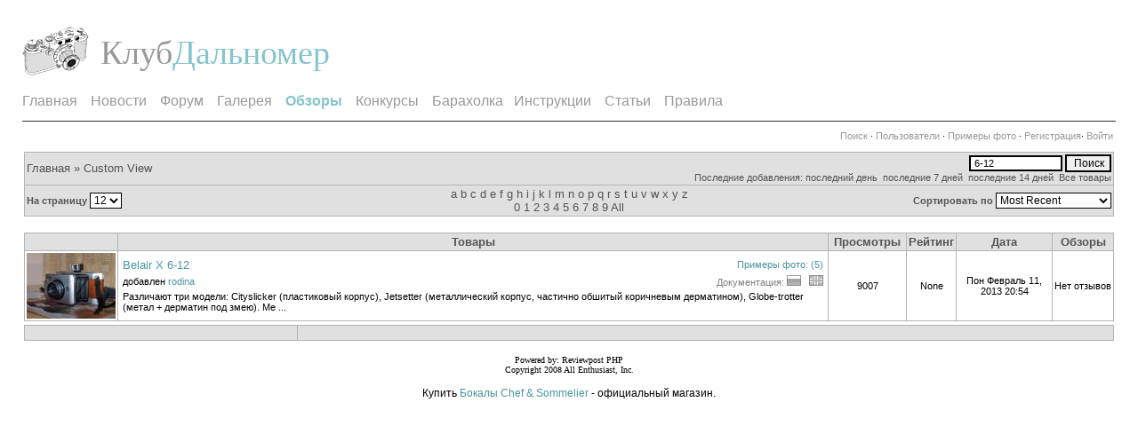

--- FILE ---
content_type: text/html; charset=windows-1251
request_url: https://rangefinder.ru/oboz/showcat.php/cat/all/si/6-12
body_size: 4675
content:
<!DOCTYPE html PUBLIC "-//W3C//DTD XHTML 1.0 Transitional//EN" "http://www.w3.org/TR/xhtml1/DTD/xhtml1-transitional.dt">
            <html xmlns="http://www.w3.org/1999/xhtml">
            <head>
            <title>Дальномерная техника и объективы - Все товары</title>
            <meta http-equiv="Content-Type" content="text/html; charset=windows-1251" />
            <meta http-equiv="imagetoolbar" content="no" />
            <!-- no cache headers -->
            <meta http-equiv="pragma" content="no-cache" />
            <meta http-equiv="expires" content="Tue, 21 Nov 2010 05:00:00 GMT" />
            <meta http-equiv="cache-control" content="no-cache, must-revalidate" />
            <!-- end no cache headers -->

            <script type="text/javascript" src="/_templates/js/chrome.js"></script>
            <script type="text/javascript" language="javascript">
        <!--
        var pppath = 'https://rangefinder.ru/oboz/images';
        var PopUpHelpX = (screen.width/2)-150;
        var PopUpHelpY = (screen.height/2)-200;
        var pos = "left="+PopUpHelpX+",top="+PopUpHelpY;
        function PopUpHelp(url){
        PopUpHelpWindow = window.open("https://rangefinder.ru/oboz/help/"+url,"Smilies","scrollbars=yes,width=300,height=400,"+pos);
        }
        //-->
        </script>

            
            <link rel="stylesheet" href="https://rangefinder.ru/oboz/stylesheets/light.css" type="text/css" />
            <script type="text/javascript" language="javascript">
<!--
function createXMLHttpRequest() {
    var ua;

    if(window.XMLHttpRequest) {
        try {
            ua = new XMLHttpRequest();
        } catch(e) {
            ua = false;
        }
    } else if(window.ActiveXObject) {
        try {
            ua = new ActiveXObject("Microsoft.XMLHTTP");
        } catch(e) {
            ua = false;
        }
    }
    return ua;
}

var req = createXMLHttpRequest();

function sendProductReq(product,cat,orig,limit,sortby,sortdir,sorttime,ppuser) {
        req.open('get', 'https://rangefinder.ru/oboz/showframe.php?action=thumbs&product='+product+'&cat='+cat+'&orig='+orig+'&limit='+limit+'&sortby='+sortby+'&sortdir='+sortdir+'&sorttime='+sorttime+'&ppuser='+ppuser);
        req.onreadystatechange = handleResponse;
        req.send(null);
}

function sendFeatReq(feature,ispal,cat) {
        req.open('get', 'https://rangefinder.ru/oboz/showframe.php?action=feature&feature='+feature+'&ispal='+ispal+'&cat='+cat);
        req.onreadystatechange = handleResponse;
        req.send(null);
}

function sendCalReq(month,year) {
        req.open('get', 'https://rangefinder.ru/oboz/showframe.php?action=cal&month='+month+'&year='+year);
        req.onreadystatechange = handleResponse;
        req.send(null);
}

function sendInfoReq(what,product) {
        req.open('get', 'https://rangefinder.ru/oboz/showframe.php?action='+what+'&product='+product);
        req.onreadystatechange = handleResponse;
        req.send(null);
}

function handleResponse() {
    if(req.readyState == 4){
        var response = req.responseText;
        var update = new Array();

        if(response.indexOf('||' != -1)) {
            update = response.split('||');
            document.getElementById(update[0]).innerHTML = update[1];
        }
    }
}
//-->
</script>
            <link rel="alternate" type="application/rss+xml" title="RSS Feed" href="https://rangefinder.ru/oboz/external.php?type=RSS2&cat=all" />
            </head>
            <body>
<div class="main-container" align="center">
 <a name="top"></a>
 <div class="left logo"><a href="/"><img src="/images/logo.gif" alt="Клуб Дальномер" align="left" /></a><span><a href="/">Клуб</a></span><h1><a href="/">Дальномер</a></h1><div class="clear"></div></div>
 <div class="right banner"></div>
 <div class="clear"></div>
 <div class="menu" id="chromemenu"><a href="/">Главная</a> &nbsp; &nbsp; <a href="/news">Новости</a> &nbsp; &nbsp; <a href="/club/index.php" rel="dropmenu1">Форум</a> &nbsp; &nbsp; <a href="/glr/index.php" rel="dropmenu2">Галерея</a> &nbsp; &nbsp; <a href="/oboz/index.php" rel="dropmenu4"><strong>Обзоры</strong></a> &nbsp; &nbsp; <a href="/club/gallery/index.php" rel="dropmenu5">Конкурсы</a> &nbsp; &nbsp; <a href="/sale" rel="dropmenu3">Барахолка</a> &nbsp; &nbsp;<a href="/manual">Инструкции</a> &nbsp; &nbsp; <a href="/stat">Статьи</a> &nbsp; &nbsp; <a href="/club/rules.php">Правила</a></div>

 <div id="dropmenu1" class="dropmenudiv">
  <ul>
   <li><a href="/club/ucp.php?i=pm&folder=inbox">Личные сообщения</a></li>
   <li><a href="/club/ucp.php">Личный раздел</a></li>  
   <li class="underline"><a href="/club/search.php?search_id=newposts">Новое на форуме</a></li>
   <li class="underline"><a href="/club/search.php">Поиск</a></li>
   <li><a href="/club/viewforum.php?f=26">Фототехника</a></li>
   <li><a href="/club/viewforum.php?f=27">Фотография и фотосъемка</a></li>
   <li><a href="/club/viewforum.php?f=28">Клуб Дальномер</a></li>
  </ul>
 </div>
 <div id="dropmenu2" class="dropmenudiv">
  <ul>
   <li><a href="/glr/uploadphoto.php"><strong>Загрузить фото</strong></a></li>
   <li><a href="/glr/showgallery.php/cat/500/ppuser/0">Мои фото</a></li>
   <li><a href="/glr/useralbums.php">Мои альбомы</a></li>
   <li class="underline"><a href="/glr/member.php?uid=0&protype=3">Профиль</a></li>
   <li class="underline"><a href="/glr/search.php">Поиск</a></li>
   <li><a href="/glr/showtopgallery.php"><strong>"36 кадров"</strong></a></li>
   <li><a href="/glr/showgallery.php?limit=all">Новые работы</a></li>
   <li><a href="/glr/comshow.php">Последние отзывы</a></li>
   <li class="underline"><a href="/glr/showmembers.php">Авторы</a></li>
   <li><a href="/glr/index.php/cat/630">Дальномерное фото</a></li>
   <li><a href="/glr/index.php/cat/626">Клуб Дальномер</a></li>
   <li><a href="/glr/index.php/cat/627">Технический фотораздел</a></li>
  </ul>
 </div>
 <div id="dropmenu3" class="dropmenudiv">
  <ul>
   <li class="underline"><a href="/sale/showcat.php?cat=all&limit=last1"><strong>Новые объявления</strong></a></li>
   <li><a href="/sale/uploadproduct.php"><strong>Разместить объявление</strong></a></li>
   <li><a href="/sale/showcat.php/cat/500/ppuser/0">Мои объявления</a></li>
   <li><a href="/sale/showcat.php?cat=fav">Избранное</a></li>
   <li><a href="/sale/subscriptions.php">Подписка</a></li>
   <li class="underline"><a href="/sale/member.php?uid=0&protype=3">Профиль</a></li>
   <li class="underline"><a href="/sale/search.php">Поиск</a></li>
   <li><a href="/sale/showcat.php/cat/3">Продам фототехнику</a></li>
   <li><a href="/sale/showcat.php/cat/5">Куплю фототехнику</a></li>
   <li><a href="/sale/showcat.php/cat/11">Услуги для ЧКД</a></li>
  </ul>
 </div>
 <div id="dropmenu4" class="dropmenudiv">
  <ul>
   <li><a href="/oboz/uploadproduct.php"><strong>Добавить обзор</strong></a></li>
   <li><a href="/oboz/showcat.php/cat/500/ppuser/0">Мои обзоры</a></li>
   <li><a href="/oboz/showcat.php?cat=fav">Избранное</a></li>
   <li class="underline"><a href="/oboz/member.php?uid=0&protype=3">Профиль</a></li>
   <li class="underline"><a href="/oboz/search.php">Поиск</a></li>
   <li class="underline"><a href="/oboz/prodphoto.php?param=0"><strong>Примеры фото</strong></a></li>
   <li><a href="/oboz/index.php/cat/25">Дальномерная оптика</a></li>
   <li><a href="/oboz/index.php/cat/3">Отечественная дальномерная техника</a></li>
   <li><a href="/oboz/index.php/cat/6">Зарубежная дальномерная техника</a></li>
   <li><a href="/oboz/index.php/cat/88">Дальномерные аксессуары</a></li>
   <li><a href="/oboz/index.php/cat/94">Фотопленки</a></li>
   <li><a href="/oboz/index.php/cat/48">Проявка, cканирование, фотопечать</a></li>
   <li><a href="/oboz/index.php/cat/32">Недальномерная фототехника</a></li>
  </ul>
 </div>
 <div id="dropmenu5" class="dropmenudiv">
  <ul>
   <li><a href="/club/gallery/album.php?album_id=3">Арена</a></li>
   <li><a href="/club/gallery/album.php?album_id=2">Мини конкурсы</a></li>
   <li class="underline"><a href="/club/gallery/album.php?album_id=1">Конкурсы</a></li>
   <li><a href="/konkurs"><strong>Архив конкурсов</strong></a></li> 
  </ul>
 </div>


 <div align="left" class="mainmenuf">&nbsp;</div>
 <div align="right" class="mainmenuf"> <a rel="nofollow" href="https://rangefinder.ru/oboz/search.php">Поиск</a> &middot; <a href="https://rangefinder.ru/oboz/showmembers.php">Пользователи</a> &middot; <a href="https://rangefinder.ru/oboz/prodphoto.php?param=0">Примеры фото</a> &middot; <a href="http://rangefinder.ru/club/ucp.php?mode=register">Регистрация</a>&middot; <a href="/club/ucp.php?mode=login&amp;redirect=%2Foboz%2Fshowcat.php%2Fcat%2Fall%2Fsi%2F6-12">Войти</a>&nbsp;</div>
 <div style="clear: left"></div>
 <script type="text/javascript"> cssdropdown.startchrome("chromemenu"); </script>
<!-- BEGIN TEMPLATE: cathead.tmpl -->
<form method="get" action="https://rangefinder.ru/oboz/showcat.php">

<table class="" cellpadding="1" cellspacing="1" border="0" width="100%" align="center">
<tr>
<td>
    <table cellpadding="2" cellspacing="1" width="100%" class="tableborders">

        <tr>
        <td align="left" colspan="4" class="menubar">
            <table width="100%" border="0" cellpadding="0" cellspacing="0">
                <tr>
                <td align="left" class="menubarnb">
                    <span class="medium"><a href="https://rangefinder.ru/oboz/index.php">Главная</a> &raquo; Custom View</span>
                </td>
                <td align="right"><!-- BEGIN TEMPLATE: searchbox.tmpl -->
<table cellpadding="0" cellspacing="0" border="0">
    <tr>
    <td align="right"><!--ReviewPost, Copyright All Enthusiast, Inc.-->
        <input type="hidden" name="cat" value="all" />
        <input type="hidden" name="stype" value="1" />
        <input type="text" name="si" style="font-size: 8pt;" size="15" value="6-12" />
        <input type="submit" value="Поиск" style="font-size: 9pt;" />
    </td>
    </tr>
    <tr>
    <td align="right" class="menubarnb">
        <span class="small">Последние добавления: <a href="https://rangefinder.ru/oboz/showcat.php?cat=all&amp;limit=last1">последний день</a>
        &nbsp;<a href="https://rangefinder.ru/oboz/showcat.php?cat=all&amp;limit=last7">последние 7 дней</a>
        &nbsp;<a href="https://rangefinder.ru/oboz/showcat.php?cat=all&amp;limit=last14">последние 14 дней</a>
        &nbsp;<a href="https://rangefinder.ru/oboz/showcat.php?cat=all">Все товары</a>
        </span>
    </td>
    </tr>
</table>
<!-- END TEMPLATE: searchbox.tmpl -->
                </td>
                </tr>
            </table>
        </td>
        </tr>
        <!--1197477443-->
        <tr>
        <td class="menubar" colspan="4">
            <table width="100%" border="0" cellpadding="0" cellspacing="0" align="center">
                <tr>
                <td width="25%" align="left" class="menubarnb"><span class="small">
                    <b>На страницу</b></span>
                    <select onchange="submit();" name="perpage" style="font-size: 9pt; background: #ffffff;">
                    <option selected="selected">12</option><option>12</option><option>16</option><option>20</option><option>24</option></select>
                </td>
                <td width="50%" align="center" class="menubarnb">
                    <span class="medium"><a href="https://rangefinder.ru/oboz/showcat.php?sl=a&amp;cat=all&amp;limit=">a</a>
                    <a href="https://rangefinder.ru/oboz/showcat.php?sl=b&amp;cat=all&amp;limit=">b</a>
                    <a href="https://rangefinder.ru/oboz/showcat.php?sl=c&amp;cat=all&amp;limit=">c</a>
                    <a href="https://rangefinder.ru/oboz/showcat.php?sl=d&amp;cat=all&amp;limit=">d</a>
                    <a href="https://rangefinder.ru/oboz/showcat.php?sl=e&amp;cat=all&amp;limit=">e</a>
                    <a href="https://rangefinder.ru/oboz/showcat.php?sl=f&amp;cat=all&amp;limit=">f</a>
                    <a href="https://rangefinder.ru/oboz/showcat.php?sl=g&amp;cat=all&amp;limit=">g</a>
                    <a href="https://rangefinder.ru/oboz/showcat.php?sl=h&amp;cat=all&amp;limit=">h</a>
                    <a href="https://rangefinder.ru/oboz/showcat.php?sl=i&amp;cat=all&amp;limit=">i</a>
                    <a href="https://rangefinder.ru/oboz/showcat.php?sl=j&amp;cat=all&amp;limit=">j</a>
                    <a href="https://rangefinder.ru/oboz/showcat.php?sl=k&amp;cat=all&amp;limit=">k</a>
                    <a href="https://rangefinder.ru/oboz/showcat.php?sl=l&amp;cat=all&amp;limit=">l</a>
                    <a href="https://rangefinder.ru/oboz/showcat.php?sl=m&amp;cat=all&amp;limit=">m</a>
                    <a href="https://rangefinder.ru/oboz/showcat.php?sl=n&amp;cat=all&amp;limit=">n</a>
                    <a href="https://rangefinder.ru/oboz/showcat.php?sl=o&amp;cat=all&amp;limit=">o</a>
                    <a href="https://rangefinder.ru/oboz/showcat.php?sl=p&amp;cat=all&amp;limit=">p</a>
                    <a href="https://rangefinder.ru/oboz/showcat.php?sl=q&amp;cat=all&amp;limit=">q</a>
                    <a href="https://rangefinder.ru/oboz/showcat.php?sl=r&amp;cat=all&amp;limit=">r</a>
                    <a href="https://rangefinder.ru/oboz/showcat.php?sl=s&amp;cat=all&amp;limit=">s</a>
                    <a href="https://rangefinder.ru/oboz/showcat.php?sl=t&amp;cat=all&amp;limit=">t</a>
                    <a href="https://rangefinder.ru/oboz/showcat.php?sl=u&amp;cat=all&amp;limit=">u</a>
                    <a href="https://rangefinder.ru/oboz/showcat.php?sl=v&amp;cat=all&amp;limit=">v</a>
                    <a href="https://rangefinder.ru/oboz/showcat.php?sl=w&amp;cat=all&amp;limit=">w</a>
                    <a href="https://rangefinder.ru/oboz/showcat.php?sl=x&amp;cat=all&amp;limit=">x</a>
                    <a href="https://rangefinder.ru/oboz/showcat.php?sl=y&amp;cat=all&amp;limit=">y</a>
                    <a href="https://rangefinder.ru/oboz/showcat.php?sl=z&amp;cat=all&amp;limit=">z</a><br />
                    <a href="https://rangefinder.ru/oboz/showcat.php?sl=0&amp;cat=all&amp;limit=">0</a>
                    <a href="https://rangefinder.ru/oboz/showcat.php?sl=1&amp;cat=all&amp;limit=">1</a>
                    <a href="https://rangefinder.ru/oboz/showcat.php?sl=2&amp;cat=all&amp;limit=">2</a>
                    <a href="https://rangefinder.ru/oboz/showcat.php?sl=3&amp;cat=all&amp;limit=">3</a>
                    <a href="https://rangefinder.ru/oboz/showcat.php?sl=4&amp;cat=all&amp;limit=">4</a>
                    <a href="https://rangefinder.ru/oboz/showcat.php?sl=5&amp;cat=all&amp;limit=">5</a>
                    <a href="https://rangefinder.ru/oboz/showcat.php?sl=6&amp;cat=all&amp;limit=">6</a>
                    <a href="https://rangefinder.ru/oboz/showcat.php?sl=7&amp;cat=all&amp;limit=">7</a>
                    <a href="https://rangefinder.ru/oboz/showcat.php?sl=8&amp;cat=all&amp;limit=">8</a>
                    <a href="https://rangefinder.ru/oboz/showcat.php?sl=9&amp;cat=all&amp;limit=">9</a>
                    <a href="https://rangefinder.ru/oboz/showcat.php?cat=all&amp;limit=">All</a></span>
                </td>
                <td width="25%" align="right" class="menubarnb">
                    <span class="small"><b>Сортировать&nbsp;по</b> <select onchange="submit();" name="sort" style="font-size: 9pt; background: #FFFFFF;"><option selected="selected" value="2">Most Recent</option><option value ="1">Most Active</option><option value ="3">Most Views</option><option value ="4">Most Popular</option><option value ="5">Least Popular</option><option value ="6">Random</option><option value ="7">Manufacturer Name</option><option value ="8">Product Title</option></select>
                    <input type="hidden" name="stype" value="" />
                    <input type="hidden" name="limit" value="" />
                    <input type="hidden" name="cat" value="all" />
                    <input type="hidden" name="ppuser" value="" />
                    </span>
                </td>
                </tr>
            </table>
        </td>
        </tr>

    </table>
    </td>
    </tr>
</table>

</form>
<br />
<!-- END TEMPLATE: cathead.tmpl -->
<table class="" cellpadding="1" cellspacing="1" border="0" width="100%" align="center">
<tr>
<td>
    <table cellpadding="2" cellspacing="1" width="100%" class="tableborders">

            <tr><td align="left" class="menubar" width="5%">
    <span class="small">&nbsp;</span>
</td><td class="menubar" align="center">
    <span class="medium"><b>Товары</b></span>
</td>
<td class="menubar" align="center" nowrap="nowrap">
    <span class="medium"><b>&nbsp;Просмотры&nbsp;</b></span>
</td>
<td class="menubar" align="center">
    <span class="medium"><b>Рейтинг</b></span>
</td><td class="menubar" align="center">
    <span class="medium"><b>Дата</b></span>
</td><td class="menubar" align="center">
    <span class="medium"><b>Обзоры</b></span>
</td>
</tr><!--PhotoPost Classifieds, Copyright All Enthusiast, Inc.--><tr><td class="tddetails" width="15" align="center">
             <table cellpadding="0" cellspacing="0" border="0" bgcolor="">
          <tr>
           <td background="https://rangefinder.ru/oboz/data/29/thumbs/Belair01.jpg"><a href="https://rangefinder.ru/oboz/showproduct.php/product/599/cat/29"><img title="Belair01.jpg" border="0"  src="https://rangefinder.ru/oboz/data/29/thumbs/Belair01.jpg" alt="Belair01.jpg" /></a></td>
          </tr>
         </table>
</td><td class="tddetails" align="left">
    <table width="100%" colspan="0" >
    <tr>
    <td><span class="medium"><a href="https://rangefinder.ru/oboz/showproduct.php/product/599/cat/all"> Belair X 6-12</a></span></td>
    <td align="right"><span class="small"><a href="/glr/showgallery.php?device=599">Примеры фото: (5)</a></span></td>
    </tr>
    <tr>
    <td><span class="small">добавлен  <a href="https://rangefinder.ru/oboz/member.php?uid=4548">rodina</a></span></td>
    <td align="right"><span class="small"><font color="gray">Документация: </font><img src="https://rangefinder.ru/oboz/img/ru_bw.gif" border="0" title="Документация (рус.): &lt; нет в наличии &gt;" alt="Документация (рус.): &lt; нет в наличии &gt;" /> &nbsp; <img src="https://rangefinder.ru/oboz/img/en_bw.gif" border="0" title="Документация (eng.): &lt; нет в наличии &gt;" alt="Документация (eng.): &lt; нет в наличии &gt;" /></span></td>
    </tr>
    <td colspan="2">
    <span class="small">Различают три модели: Cityslicker (пластиковый
корпус), Jetsetter (металлический корпус, частично
обшитый коричневым дерматином), Globe-trotter
(метал + дерматин под змею). Ме ... </span>
    </td>
    </tr>
    </table>
</td><td class="tddetails" align="center">
    <span class="small">9007</span>
</td><td class="tddetails" align="center">
    <span class="small">None</span>
</td><td class="tddetails" align="center">
    <span class="small">Пон Февраль 11, 2013 20:54</span>
</td><td class="tddetails" nowrap="nowrap" align="center">
    <span class="small"><span class="small">Нет отзывов</span></span>
</td></tr>
    </table>
    </td>
    </tr>
</table>


<table class="" cellpadding="1" cellspacing="1" border="0" width="100%" align="center">
<tr>
<td>
    <table cellpadding="2" cellspacing="1" width="100%" class="tableborders">

    <tr>
        <td class="menubar" align="center" width="25%">
            &nbsp;
        </td>
        <td class="menubar" width="75%" align="center" valign="middle">
             <span class="small"></span>
        </td>
    </tr>

    </table>
    </td>
    </tr>
</table>

<br />
<!-- END TEMPLATE: showcat.tmpl --><div align="center"><span class="onbody"><font size="1" face="verdana">Powered by: Reviewpost PHP<br />Copyright 2008 All Enthusiast, Inc.</font></span></div><br /><div align="center" class="adv"></div><center>Купить <a href=https://bokalmart.ru/chef-and-sommelier/>Бокалы Chef & Sommelier </a>- официальный магазин.</center>
</body></html>